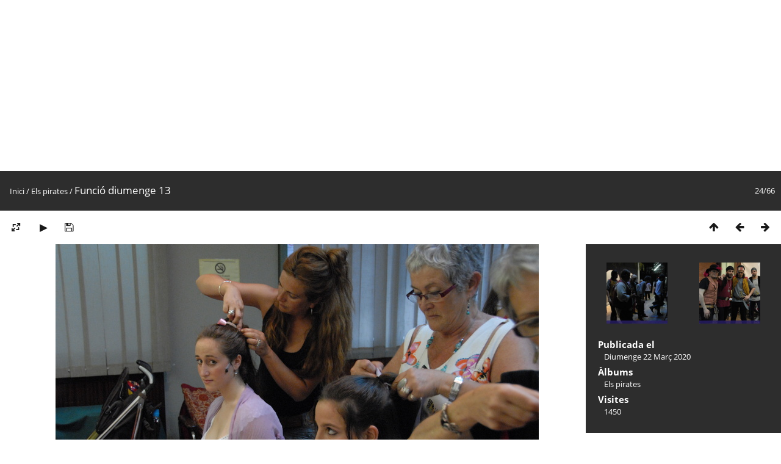

--- FILE ---
content_type: text/html; charset=utf-8
request_url: https://arxiu.elcentrepoblenou.cat/picture.php?/6375/category/129
body_size: 2954
content:
<!DOCTYPE html>
<html lang=ca dir=ltr>
<head>
<title>Funció diumenge 13</title>
<link rel="shortcut icon" type="image/x-icon" href="themes/default/icon/favicon.ico">
<link rel="stylesheet" type="text/css" href="themes/modus/css/open-sans/open-sans.css"> <link rel="stylesheet" type="text/css" href="_data/combined/f2atyg.css">   <link rel=canonical href="picture.php?/6375">
<meta name=viewport content="width=device-width,initial-scale=1">
<script>if(document.documentElement.offsetWidth>1270)document.documentElement.className='wide'</script>

<meta name="generator" content="Piwigo (aka PWG), see piwigo.org">

<meta name="description" content="Funció diumenge 13 - Funció diumenge_13.JPG">


</head>

<body id=thePicturePage class="section-categories category-129 image-6375  modus-withPageBanner" data-infos='{"section":"categories","category_id":"129","image_id":"6375"}'>
<div id="theHeader"><script async src="https://pagead2.googlesyndication.com/pagead/js/adsbygoogle.js"></script>
<!-- arxiu display -->
<ins class="adsbygoogle"
     style="display:block"
     data-ad-client="ca-pub-7375624595696587"
     data-ad-slot="4532545647"
     data-ad-format="auto"
     data-full-width-responsive="true"></ins>
<script>
     (adsbygoogle = window.adsbygoogle || []).push({});
</script></div>
<div id="content">



<div class=titrePage id=imageHeaderBar><div class="imageNumber">24/66</div>
	<div class="browsePath">
		<a href="/">Inici</a> / <a href="index.php?/category/129">Els pirates</a><span class="browsePathSeparator"> / </span><h2>Funció diumenge 13</h2>
	</div>
</div>

<div id="imageToolBar">

<div class="navigationButtons">
<a href="index.php?/category/129" title="Miniatures" class="pwg-state-default pwg-button"><span class="pwg-icon pwg-icon-arrow-n"></span><span class="pwg-button-text">Miniatures</span></a><a href="picture.php?/6376/category/129" title="Anterior : Funció diumenge 14" class="pwg-state-default pwg-button"><span class="pwg-icon pwg-icon-arrow-w"></span><span class="pwg-button-text">Anterior</span></a><a href="picture.php?/6374/category/129" title="Següent : Funció diumenge 12" class="pwg-state-default pwg-button pwg-button-icon-right"><span class="pwg-icon pwg-icon-arrow-e"></span><span class="pwg-button-text">Següent</span></a></div>

<div class=actionButtonsWrapper><a id=imageActionsSwitch class=pwg-button><span class="pwg-icon pwg-icon-ellipsis"></span></a><div class="actionButtons">
<a id="derivativeSwitchLink" title="Canviar mides" class="pwg-state-default pwg-button" rel="nofollow"><span class="pwg-icon pwg-icon-sizes"></span><span class="pwg-button-text">Canviar mides</span></a><div id="derivativeSwitchBox" class="switchBox"><div class="switchBoxTitle">Canviar mides</div><span class="switchCheck" id="derivativeCheckedmedium">&#x2714; </span><a href="javascript:changeImgSrc('_data/i/upload/2020/03/22/20200322171531-c1c3da9f-me.jpg','medium','medium')">M - mitjà<span class="derivativeSizeDetails"> (792 x 528)</span></a><br><span class="switchCheck" id="derivativeCheckedxxlarge" style="visibility:hidden">&#x2714; </span><a href="javascript:changeImgSrc('_data/i/upload/2020/03/22/20200322171531-c1c3da9f-xx.jpg','xxlarge','xxlarge')">XXL - enorme<span class="derivativeSizeDetails"> (1656 x 1104)</span></a><br><a href="javascript:phpWGOpenWindow('./upload/2020/03/22/20200322171531-c1c3da9f.jpg','xxx','scrollbars=yes,toolbar=no,status=no,resizable=yes')" rel="nofollow">Original</a></div>
<a href="picture.php?/6375/category/129&amp;slideshow=" title="Presentació de diapositives" class="pwg-state-default pwg-button" rel="nofollow"><span class="pwg-icon pwg-icon-slideshow"></span><span class="pwg-button-text">Presentació de diapositives</span></a><a id="downloadSwitchLink" href="action.php?id=6375&amp;part=e&amp;download" title="Descarrega aquest fitxer" class="pwg-state-default pwg-button" rel="nofollow"><span class="pwg-icon pwg-icon-save"></span><span class="pwg-button-text">Descarrega</span></a> </div></div>
</div>
<div id="theImageAndInfos">
<div id="theImage">


<noscript><img src="_data/i/upload/2020/03/22/20200322171531-c1c3da9f-me.jpg" width="792" height="528" alt="Funció diumenge_13.JPG" id="theMainImage" usemap="#mapmedium" title="Funció diumenge 13 - Funció diumenge_13.JPG" itemprop=contentURL></noscript>
<img class="file-ext-jpg path-ext-jpg"   alt="Funció diumenge_13.JPG" id="theMainImage" usemap="#mapmedium" title="Funció diumenge 13 - Funció diumenge_13.JPG">

<map name="mapmedium"><area shape=rect coords="0,0,198,528" href="picture.php?/6376/category/129" title="Anterior : Funció diumenge 14" alt="Funció diumenge 14"><area shape=rect coords="198,0,591,132" href="index.php?/category/129" title="Miniatures" alt="Miniatures"><area shape=rect coords="595,0,792,528" href="picture.php?/6374/category/129" title="Següent : Funció diumenge 12" alt="Funció diumenge 12"></map><map name="mapxxlarge"><area shape=rect coords="0,0,414,1104" href="picture.php?/6376/category/129" title="Anterior : Funció diumenge 14" alt="Funció diumenge 14"><area shape=rect coords="414,0,1235,276" href="index.php?/category/129" title="Miniatures" alt="Miniatures"><area shape=rect coords="1245,0,1656,1104" href="picture.php?/6374/category/129" title="Següent : Funció diumenge 12" alt="Funció diumenge 12"></map>


</div><div id="infoSwitcher"></div><div id="imageInfos">
	<div class="navThumbs">
			<a class="navThumb" id="linkPrev" href="picture.php?/6376/category/129" title="Anterior : Funció diumenge 14" rel="prev">
				<span class="thumbHover prevThumbHover"></span>
        <img class="" src="_data/i/upload/2020/03/22/20200322171534-145b2b68-sq.jpg" alt="Funció diumenge 14">
			</a>
			<a class="navThumb" id="linkNext" href="picture.php?/6374/category/129" title="Següent : Funció diumenge 12" rel="next">
				<span class="thumbHover nextThumbHover"></span>
				<img class="" src="_data/i/upload/2020/03/22/20200322171527-a164ac7d-sq.jpg" alt="Funció diumenge 12">
			</a>
	</div>

<dl id="standard" class="imageInfoTable">
<div id="datepost" class="imageInfo"><dt>Publicada el</dt><dd><a href="index.php?/posted-monthly-list-2020-03-22" rel="nofollow">Diumenge 22 Març 2020</a></dd></div><div id="Categories" class="imageInfo"><dt>Àlbums</dt><dd><ul><li><a href="index.php?/category/129">Els pirates</a></li></ul></dd></div><div id="Visits" class="imageInfo"><dt>Visites</dt><dd>1450</dd></div>

</dl>

</div>
</div>


</div>
<div id="copyright">
	Desenvolupat per	<a href="https://piwigo.org">Piwigo</a>
	
<script type="text/javascript" src="_data/combined/1mh64b5.js"></script>
<script type="text/javascript">//<![CDATA[

RVAS = {
derivatives: [
{w:792,h:528,url:'_data/i/upload/2020/03/22/20200322171531-c1c3da9f-me.jpg',type:'medium'},{w:1656,h:1104,url:'_data/i/upload/2020/03/22/20200322171531-c1c3da9f-xx.jpg',type:'xxlarge'}],
cp: '/'
}
rvas_choose();
document.onkeydown = function(e){e=e||window.event;if (e.altKey) return true;var target=e.target||e.srcElement;if (target && target.type) return true;	var keyCode=e.keyCode||e.which, docElem=document.documentElement, url;switch(keyCode){case 63235: case 39: if (e.ctrlKey || docElem.scrollLeft==docElem.scrollWidth-docElem.clientWidth)url="picture.php?/6374/category/129"; break;case 63234: case 37: if (e.ctrlKey || docElem.scrollLeft==0)url="picture.php?/6376/category/129"; break;case 36: if (e.ctrlKey)url="picture.php?/6398/category/129"; break;case 35: if (e.ctrlKey)url="picture.php?/6333/category/129"; break;case 38: if (e.ctrlKey)url="index.php?/category/129"; break;}if (url) {window.location=url.replace("&amp;","&"); return false;}return true;}
function changeImgSrc(url,typeSave,typeMap)
{
	var theImg = document.getElementById("theMainImage");
	if (theImg)
	{
		theImg.removeAttribute("width");theImg.removeAttribute("height");
		theImg.src = url;
		theImg.useMap = "#map"+typeMap;
	}
	jQuery('#derivativeSwitchBox .switchCheck').css('visibility','hidden');
	jQuery('#derivativeChecked'+typeMap).css('visibility','visible');
	document.cookie = 'picture_deriv='+typeSave+';path=/';
}
(window.SwitchBox=window.SwitchBox||[]).push("#derivativeSwitchLink", "#derivativeSwitchBox");
//]]></script>
<script type="text/javascript">
(function() {
var s,after = document.getElementsByTagName('script')[document.getElementsByTagName('script').length-1];
s=document.createElement('script'); s.type='text/javascript'; s.async=true; s.src='_data/combined/mlux9m.js';
after = after.parentNode.insertBefore(s, after);
})();
</script>
</div></body>
</html>

--- FILE ---
content_type: text/html; charset=utf-8
request_url: https://www.google.com/recaptcha/api2/aframe
body_size: 267
content:
<!DOCTYPE HTML><html><head><meta http-equiv="content-type" content="text/html; charset=UTF-8"></head><body><script nonce="I7GmJn9TcD3PgaURU48BDw">/** Anti-fraud and anti-abuse applications only. See google.com/recaptcha */ try{var clients={'sodar':'https://pagead2.googlesyndication.com/pagead/sodar?'};window.addEventListener("message",function(a){try{if(a.source===window.parent){var b=JSON.parse(a.data);var c=clients[b['id']];if(c){var d=document.createElement('img');d.src=c+b['params']+'&rc='+(localStorage.getItem("rc::a")?sessionStorage.getItem("rc::b"):"");window.document.body.appendChild(d);sessionStorage.setItem("rc::e",parseInt(sessionStorage.getItem("rc::e")||0)+1);localStorage.setItem("rc::h",'1769038042977');}}}catch(b){}});window.parent.postMessage("_grecaptcha_ready", "*");}catch(b){}</script></body></html>